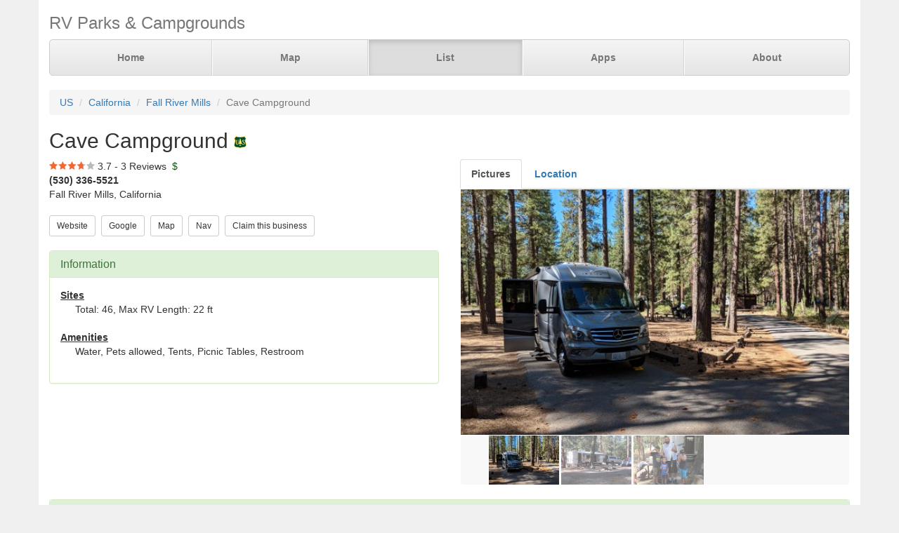

--- FILE ---
content_type: text/html; charset=UTF-8
request_url: https://www.parkadvisor.com/us/california/fall+river+mills/111467/Cave+Campground
body_size: 4240
content:
<!DOCTYPE html>
<html lang="en">
<head>
  <meta charset="utf-8">
  <meta http-equiv="X-UA-Compatible" content="IE=edge">
  <meta name="viewport" content="width=device-width, initial-scale=1">
  <meta name="author" content="ParkAdvisor LLC">
  <title>Cave Campground - Fall River Mills, California US | ParkAdvisor</title>
  <link rel="canonical" href="https://www.parkadvisor.com/us/california/fall+river+mills/111467/Cave+Campground">
  <link rel="stylesheet" type="text/css" href="/css/app.css?id=edaf6e3cbd8f14b433a0a55f188dda68">
  <!-- HTML5 shim and Respond.js for IE8 support of HTML5 elements and media queries -->
  <!-- WARNING: Respond.js doesn't work if you view the page via file:// -->
  <!--[if lt IE 9]>
    <script src="https://oss.maxcdn.com/html5shiv/3.7.3/html5shiv.min.js"></script>
    <script src="https://oss.maxcdn.com/respond/1.4.2/respond.min.js"></script>
  <![endif]-->
<link rel="stylesheet" href="https://unpkg.com/leaflet@1.9.4/dist/leaflet.css" integrity="sha256-p4NxAoJBhIIN+hmNHrzRCf9tD/miZyoHS5obTRR9BMY=" crossorigin=""/>
<script src="https://unpkg.com/leaflet@1.9.4/dist/leaflet.js" integrity="sha256-20nQCchB9co0qIjJZRGuk2/Z9VM+kNiyxNV1lvTlZBo=" crossorigin=""></script>
  <script src="/js/app.js?id=329cc33b151dc43d477325c832d7e730"></script>
</head>
<body style="background-color:#f0f0f0">
  <div class="container" style="background-color:white">
  <div class="masthead">
  <h3 class="text-muted">RV Parks &amp; Campgrounds</h3>
  <nav>
    <ul class="nav nav-justified">
              <li class=""><a href="https://www.parkadvisor.com">Home</a></li>
              <li class=""><a href="https://www.parkadvisor.com/map">Map</a></li>
              <li class="active"><a href="https://www.parkadvisor.com/list">List</a></li>
              <li class=""><a href="https://www.parkadvisor.com/apps">Apps</a></li>
              <li class=""><a href="https://www.parkadvisor.com/about">About</a></li>
          </ul>
  </nav>
</div>
<br>
<ol class="breadcrumb">
    <li><a href="/list#united_states">US</a></li>
    <li><a href="/us/california">California</a></li>
    <li><a href="/us/california/fall+river+mills">Fall River Mills</a></li>
    <li class="active">Cave Campground</li>
</ol>
<script type="application/ld+json">{"@context":"http://schema.org","@type":"BreadcrumbList","itemListElement":[{"@type":"ListItem","position":1,"item":{"@id":"https://www.parkadvisor.com/list#united_states","name":"US"}},{"@type":"ListItem","position":2,"item":{"@id":"https://www.parkadvisor.com/us/california","name":"California"}},{"@type":"ListItem","position":3,"item":{"@id":"https://www.parkadvisor.com/us/california/fall+river+mills","name":"Fall River Mills"}},{"@type":"ListItem","position":4,"item":{"@id":"https://www.parkadvisor.com/us/california/fall+river+mills/0/Cave+Campground","name":"Cave Campground"}}]}</script>
  <h2>Cave Campground&nbsp;<img alt="US Forest Service" src="/img/marker_usforest.png" /></h2>

<div class="row">
  <div class="col-xs-12 col-md-6">

    <img src="/img/stars_37.png" alt="3.7 Stars" style="vertical-align:baseline" />&nbsp;3.7&nbsp;-&nbsp;3 Reviews
        &nbsp;<font color="#005500">$</font><br>
    <address>
    <b>(530) 336-5521</b><br>
    Fall River Mills, California<br>
</address>
        <script type="application/ld+json">{"@context":"http://schema.org","@type":"LodgingBusiness","name":"Cave Campground","description":"","aggregateRating":{"@type":"AggregateRating","ratingValue":"3.7","reviewCount":3}}</script>
    
    <a href="https://www.fs.usda.gov/recarea/lassen/recreation/camping-cabins/recarea/?recid=11421&amp;actid=29" target="_blank"><button type="button" class="btn btn-default btn-sm">Website</button></a>&nbsp;
    <a href="https://www.google.com/search?q=Cave+Campground+Fall+River+Mills+California" target="_blank"><button type="button" class="btn btn-default btn-sm">Google</button></a>&nbsp;
    <a href="https://www.parkadvisor.com/map?lat=40.685000&amp;lng=-121.423000&amp;zoom=12" target="_blank"><button type="button" class="btn btn-default btn-sm">Map</button></a>&nbsp;
    <a href="https://maps.google.com/?daddr=40.685000,-121.423000" target="_blank"><button type="button" class="btn btn-default btn-sm">Nav</button></a>&nbsp;
    <a href="https://www.parkadvisor.com/claim/111467?register" target="_blank"><button type="button" class="btn btn-default btn-sm">Claim this business</button></a>&nbsp;
<br><br>    <div class="panel panel-success">
    <div class="panel-heading">
      <h3 class="panel-title">Information</h3>
    </div>
    <div class="panel-body">
              <strong><u>Sites</u></strong>
        <div class="breakable-text" style="padding:0pt 16pt">
          Total: 46, Max RV Length: 22 ft
        </div>
        <br>
              <strong><u>Amenities</u></strong>
        <div class="breakable-text" style="padding:0pt 16pt">
          Water, Pets allowed, Tents, Picnic Tables, Restroom
        </div>
        <br>
          </div>
  </div>
  </div>

  <div class="col-xs-12 col-md-6">    
    <ul id="tablist" class="nav nav-tabs" role="tablist">
              <li role="presentation">
          <a href="#pictures" aria-controls="pictures" role="tab" data-toggle="tab"><strong>Pictures</strong></a>
        </li>
              <li role="presentation">
          <a href="#location" aria-controls="location" role="tab" data-toggle="tab" onclick="loadLocation();"><strong>Location</strong></a>
        </li>
          </ul>
    <div class="tab-content">
      <div id="pictures" role="tabpanel" class="tab-pane">
        <div id="slider" class="flexslider flexslider-medium-images">
    <ul class="slides">
            <li><img src="/images/111467/picac.jpg" alt=""/></li>
            <li><img src="/images/111467/picaa.jpg" alt=""/></li>
            <li><img src="/images/111467/picab.jpg" alt=""/></li>
          </ul>
  </div>
  <div id="carousel" class="flexslider flexslider-carousel-images">
    <ul class="slides">
            <li><img src="/images/111467/picac.jpg" alt="" /></li>
            <li><img src="/images/111467/picaa.jpg" alt="" /></li>
            <li><img src="/images/111467/picab.jpg" alt="" /></li>
          </ul>
  </div>
  <br>

        </div>
      <div id="location" role="tabpanel" class="tab-pane">
        <div id="miniMap" style="height:425px"></div><br>
      </div>
      <div id="directions" role="tabpanel" class="tab-pane">
        <div style="background-color:#f8f8f8;height:425px;padding:16pt"></div><br>
      </div>
    </div>
  </div>
</div>


  <div class="panel panel-success">
  <div class="panel-heading">
    <h3 class="panel-title">Reviews</h3>
  </div>
  <div class="panel-body">
                  <div class="row">
  <div class="col-xs-12">
    <em>June 26, 2018 - reviewed by<b> Greg</b></em>
        <br>
            <img src="/img/stars_40.png" alt="4.0 Stars" />
        &nbsp;&nbsp;<font color="#005500">$16</font><br>
      </div>
</div>
<div class="row">
  <div class="col-xs-12 breakable-text">
    <b>Nice Quiet And Flat</b>
  </div>
  <div class="col-xs-12 breakable-text">
    Plenty of space.  Our 24&#039; sprinter had lots of room.  Lava tube to hike through close to camp.
  </div>
    <div class="col-xs-12">
    <div id="carousel34839" class="flexslider flexslider-thumbnail-images">
      <ul class="slides">
                <li><img src="/images/111467/picac.jpg" alt="" /></li>
              </ul>
    </div>
  </div>
    </div>

        <br>
              <div class="row">
  <div class="col-xs-12">
    <em>July 5, 2017 - reviewed by<b> Rick Robinson</b></em>
        <br>
            <img src="/img/stars_40.png" alt="4.0 Stars" />
        &nbsp;&nbsp;<font color="#005500"></font><br>
      </div>
</div>
<div class="row">
  <div class="col-xs-12 breakable-text">
    <b>Cave Campground</b>
  </div>
  <div class="col-xs-12 breakable-text">
    Stayed 7 days. Once we could read the creek we started catching trout. Had a great fish meal. Campground is clean and peaceful. We enjoyed our stay. Lava tube cave was within walking distance. Remember your flashlights! Only downfall for me is a little close to the main road.great thing is there is a rv dump station down the road at Lassen park. 
  </div>
    <div class="col-xs-12">
    <div id="carousel17149" class="flexslider flexslider-thumbnail-images">
      <ul class="slides">
                <li><img src="/images/111467/picaa.jpg" alt="" /></li>
                <li><img src="/images/111467/picab.jpg" alt="" /></li>
              </ul>
    </div>
  </div>
    </div>

        <br>
              <div class="row">
  <div class="col-xs-12">
    <em>July 21, 2016 - reviewed by<b> Dennis Crawford</b></em>
        <br>
            <img src="/img/stars_30.png" alt="3.0 Stars" />
        &nbsp;&nbsp;<font color="#005500"></font><br>
      </div>
</div>
<div class="row">
  <div class="col-xs-12 breakable-text">
    <b></b>
  </div>
  <div class="col-xs-12 breakable-text">
    Large site with pine needles making the area clean. Pit toilets and, if you walk a bit, there is a flush toilet. Hat Creek is beautiful. 
  </div>
    </div>

        <br>
            </div>
</div>


    <br>
  <div class="row">
    <div class="col-xs-11 col-xs-offset-1 col-sm-6 col-sm-offset-6">
      <h3>Nearby Campgrounds</h3>
      <div style="height:82px;">
                <a href="/us/california/fall+river+mills/111465/Big+Pine+Campground" target="_blank">
                    <img src="/images/111465/picaa.jpg" alt="" class="img-thumbnail img-thumbnail-list"/>
            <img alt="US Forest Service" src="/img/marker_usforest.png" />&nbsp;Big Pine Campground
        </a>
        <br>
        <img src="/img/stars_50.png" alt="5.0 Stars" style="vertical-align:baseline" />&nbsp;5.0&nbsp;-&nbsp;1 Review
        &nbsp;<font color="#005500">¢</font><br>
        <address>
    <b>(530) 336-5521</b><br>
    Fall River Mills, California<br>
</address>    </div>
            <hr style="margin: 2px 0 4px 0;">
        <div style="height:82px;">
                <a href="/us/california/fall+river+mills/111468/Hat+Creek+Campground" target="_blank">
                    <img src="/images/111468/picaa.jpg" alt="" class="img-thumbnail img-thumbnail-list"/>
            <img alt="US Forest Service" src="/img/marker_usforest.png" />&nbsp;Hat Creek Campground
        </a>
        <br>
        <img src="/img/stars_37.png" alt="3.7 Stars" style="vertical-align:baseline" />&nbsp;3.7&nbsp;-&nbsp;3 Reviews
        &nbsp;<font color="#005500">$</font><br>
        <address>
    <b>(530) 336-5521</b><br>
    Fall River Mills, California<br>
</address>    </div>
            <hr style="margin: 2px 0 4px 0;">
        <div style="height:82px;">
                <a href="/us/california/susanville/112054/Bogard+Campground" target="_blank">
                    <img src="/images/112054/picaa.jpg" alt="" class="img-thumbnail img-thumbnail-list"/>
            <img alt="US Forest Service" src="/img/marker_usforest.png" />&nbsp;Bogard Campground
        </a>
        <br>
        <img src="/img/stars_40.png" alt="4.0 Stars" style="vertical-align:baseline" />&nbsp;4.0&nbsp;-&nbsp;1 Review
        &nbsp;<font color="#005500">¢</font><br>
        <address>
    <b>(530) 257-4188</b><br>
    Susanville, California<br>
</address>    </div>
            <hr style="margin: 2px 0 4px 0;">
        <div style="height:82px;">
                <a href="/us/california/lassen+volcanic+national+park/120171/Butte+Lake+Campground" target="_blank">
                    <img src="/images/120171/picac.jpg" alt="" class="img-thumbnail img-thumbnail-list"/>
            <img alt="National Parks" src="/img/marker_nps.png" />&nbsp;Butte Lake Campground
        </a>
        <br>
        <img src="/img/stars_50.png" alt="5.0 Stars" style="vertical-align:baseline" />&nbsp;5.0&nbsp;-&nbsp;1 Review
        &nbsp;<font color="#005500">$</font><br>
        <address>
    <b>(530) 595-4480</b><br>
    Lassen Volcanic National Park, California<br>
</address>    </div>
            <hr style="margin: 2px 0 4px 0;">
        <div style="height:82px;">
                <a href="/us/california/hat+creek/1009896/Burney+Falls+Hat+Creek+KOA+Holiday" target="_blank">
                    <img src="/images/1009896/pic01.jpg" alt="" class="img-thumbnail img-thumbnail-list"/>
            <img alt="KOA" src="/img/marker_koa.png" />&nbsp;Burney Falls / Hat Creek  ...
        </a>
        <br>
        <img src="/img/stars_43.png" alt="4.2 Stars" style="vertical-align:baseline" />&nbsp;4.2&nbsp;-&nbsp;6 Reviews
        &nbsp;<font color="#005500">$$$</font><br>
        <address>
    <b>(530) 335-7418</b><br>
    Hat Creek, California<br>
</address>    </div>
        </div>
  </div>
  
    <footer class="footer">
      <div class="row">
        <div class="col-xs-12 col-md-6 text-left">
            <p>&copy; 2026 ParkAdvisor LLC. All Rights Reserved.</p>
        </div>
        <div class="col-xs-12 col-md-6 hidden-xs hidden-sm text-right">
            <a href="https://play.google.com/store/apps/details?id=com.rvparktime.android"
                style="display:inline-block;overflow:hidden;background:url(/img/badge-google-play.png) no-repeat;width:129px;height:45px;border-radius:10px;">
            </a>
            <a href="https://itunes.apple.com/us/app/rv-parks-campgrounds/id991632449?mt=8"
                style="display:inline-block;overflow:hidden;background:url(/img/badge-itunes.png) no-repeat;width:152px;height:45px;border-radius:10px;">
            </a>
        </div>
      </div>
    </footer>
  </div>
  <script type="text/javascript">
    $(window).on('load', function() {
      $('#carousel').flexslider({
        animation: "slide",
        controlNav: false,
        animationLoop: false,
        slideshow: false,
        itemWidth: 100,
        itemMargin: 3,
        asNavFor: '#slider'
      });

      $('#slider').flexslider({
        animation: "slide",
        controlNav: false,
        animationLoop: false,
        slideshow: false,
        sync: "#carousel"
      });
    });
  </script>
    <script type="text/javascript">
    $(window).on('load', function() {
      $('#carousel34839').flexslider({
        animation: "slide",
        controlNav: false,
        animationLoop: false,
        slideshow: false,
        itemWidth: 100,
        itemMargin: 3,
      });
    });
  </script>
  <script type="text/javascript">
    $(window).on('load', function() {
      $('#carousel17149').flexslider({
        animation: "slide",
        controlNav: false,
        animationLoop: false,
        slideshow: false,
        itemWidth: 100,
        itemMargin: 3,
      });
    });
  </script>
<script>
  var miniMap = null;

  function loadLocation() {
    if (miniMap === null) {
        miniMap = new window.OpenStreetMap({ campgrounds: 'flat', greedy: true, mapId: 'miniMap', mapInstance: 'miniMap' });
        miniMap.load(40.685, -121.423, 12);
                miniMap.addPin({
              lat : 40.685,
              lng : -121.423,
            title : 'Cave Campground (Currect Location)',
            popup : '<b>Cave Campground</b><br>(530) 336-5521<br>Fall River Mills, California'
        });
        miniMap.show();

        setTimeout(function(){
            miniMap.invalidateSize();
        }, 200);
    }
  }

  $('#tablist a:first').tab('show');
    if ($('#tablist .active').text().trim() == 'Location') {
      loadLocation();
  }
</script>
<script>
  (function(i,s,o,g,r,a,m){i['GoogleAnalyticsObject']=r;i[r]=i[r]||function(){
  (i[r].q=i[r].q||[]).push(arguments)},i[r].l=1*new Date();a=s.createElement(o),
  m=s.getElementsByTagName(o)[0];a.async=1;a.src=g;m.parentNode.insertBefore(a,m)
  })(window,document,'script','https://www.google-analytics.com/analytics.js','ga');

  ga('create', 'UA-92593544-1', 'auto');
  ga('send', 'pageview');
</script>

</body>
</html>
